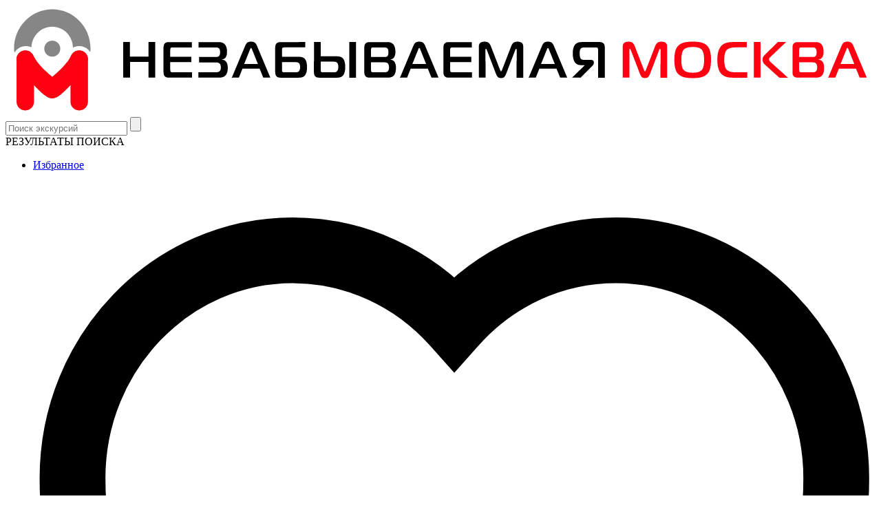

--- FILE ---
content_type: text/html; charset=utf-8
request_url: https://xn--80aaacfpel4cc2n3b.xn--80adxhks/instructions.html
body_size: 11501
content:
<!DOCTYPE html>
<html lang="ru">
<head>

  <title>Правила посещения экскурсий – туристическая компания «Незабываемая Москва»</title>
<meta name="charset" content="utf-8">
<meta name="title" content="Правила посещения экскурсий – туристическая компания «Незабываемая Москва»">
<meta name="description" content="Раздел содержит свод правил, соблюдение которых необходимо при посещении экскурсий туристической компании «Незабываемая Москва». Остались вопросы? Свяжитесь со службой поддержки клиентов: +7 (495) 320-40-15">
<link rel="canonical" href="https://xn--80aaacfpel4cc2n3b.xn--80adxhks/instructions.html">
<link rel="alternate" type="application/rss+xml" title="Экскурсии по Москве – цены, маршруты, заказать экскурсию, прогулки по Москве и Подмосковью, расписание экскурсий" href="https://xn--80aaacfpel4cc2n3b.xn--80adxhks/rss.xml">
<link rel="search" type="application/opensearchdescription+xml" title="Экскурсии по Москве – цены, маршруты, заказать экскурсию, прогулки по Москве и Подмосковью, расписание экскурсий" href="https://xn--80aaacfpel4cc2n3b.xn--80adxhks/index.php?do=opensearch">
<meta property="twitter:card" content="summary">
<meta property="twitter:title" content="Правила посещения экскурсий – туристическая компания «Незабываемая Москва»">
<meta property="twitter:url" content="https://xn--80aaacfpel4cc2n3b.xn--80adxhks/instructions.html">
<meta property="twitter:description" content="instructions">
<meta property="og:type" content="article">
<meta property="og:site_name" content="Экскурсии по Москве – цены, маршруты, заказать экскурсию, прогулки по Москве и Подмосковью, расписание экскурсий">
<meta property="og:title" content="Правила посещения экскурсий – туристическая компания «Незабываемая Москва»">
<meta property="og:url" content="https://xn--80aaacfpel4cc2n3b.xn--80adxhks/instructions.html">
<meta property="og:description" content="instructions">

<script src="/engine/classes/min/index.php?g=general&amp;v=2b22b"></script>

  <meta name="viewport" content="width=device-width, initial-scale=1">
  <meta name="google-site-verification" content="CMN0ie0CQsdtF6gIW_gnsz2-LlaSfB9WF-5FNfhs5Zg">
  <meta name="yandex-verification" content="4192bc533c564738">
  <meta name="format-detection" content="telephone=no">

  <link rel="shortcut icon" href="/templates/Moscow_new/images/favicon.ico">
  <link rel="stylesheet" type="text/css" href="/templates/Moscow_new/css/style.css?1571">
  <link rel="stylesheet" type="text/css" href="/templates/Moscow_new/css/responsive.css?216">
  <meta name="theme-color" content="#000">









</head>


<body>

<div class="top_menu">

  <div class="container">

    <a href="/" class="logo"><img src="/templates/Moscow_new/images/logo_new_2.svg" alt=""></a>

    <div class="navig">

      <div class="search" id="top_menu_search">
        <div class="form">

          <form action="/" method="get" id="live-search-form">
            <input type="hidden" name="do" value="search">
            <input type="hidden" name="subaction" value="search">
            <input type="hidden" name="sortby" value="rating">
            <input type="text" id="search-input" name="story" placeholder="Поиск экскурсий" autocomplete="off">
            <input class="search-button" type="button" value="">
          </form>

        </div>
        <div class="search_fast">
          <div class="excursions found">
            <div class="caption">РЕЗУЛЬТАТЫ ПОИСКА</div>
            <div class="search-results"></div>
          </div>
          
        </div>

      </div>

      <div id="searchOverlay"></div>

      <div class="menu">
        <ul>
          <li class="favorite li_favorite"><a href="/sravnit-ekskursii">Избранное<svg viewBox="0 0 64 64" xmlns="http://www.w3.org/2000/svg"><path d="M44.27 6C39.56 6 35.14 8.03 32 11.55 28.86 8.04 24.44 6 19.73 6 10.5 6 3 13.77 3 23.32c0 3.62 0 13.23 18.45 28.76l4.31 3.63A9.71 9.71 0 0 0 32.01 58c2.22 0 4.44-.76 6.25-2.29l4.31-3.63c18.45-15.53 18.45-25.14 18.45-28.76C61.02 13.77 53.52 6 44.29 6Z" style="fill:#fff;fill-opacity:1;stroke:#000;stroke-opacity:1;stroke-width:5;stroke-dasharray:none"/></svg></a></li>
          <li class="li_catalog"><a href="/excursions/">Каталог экскурсий</a></li>
          <li class="li_schedule"><a href="/schedule.html">Расписание</a></li>
          <li class="sub li_tips">
            <a href="#">Помощь</a>
            <div class="submenu">
              <div class="close"></div>
              <p class="caption">Помощь</p>
              <div class=""></div>
              <ul>
                <li><a href="/faq.html" target="_blank">Часто задаваемые вопросы</a></li>
                <li><a href="/faq.html#payment" target="_blank">Бронирование и оплата</a></li>
                <li><a href="/return_policy.html" target="_blank">Отмена заказа и возврат средств</a></li>
                <li><a href="/instructions.html" target="_blank">Правила посещения</a></li>
                <li><a href="/podarochnyye_sertifikaty_na_poseshcheniye_ekskursiy_po_moskve.html" target="_blank">Подарочные сертификаты</a></li>
              </ul>
              <div class="contacts">
                <p>Мы на связи ежедневно с 08:00 до 21:00 (UTC+3)</p>
                <div class="socials">
                  <a href="https://vk.com/im?sel=-98161494" class="vk" target="_blank"><svg width="40" height="40" viewBox="0 0 215 215"><g id="VK"><path id="background" d="M0,103.2c0-48.65,0-73,15.11-88.09S54.55,0,103.2,0h8.6c48.65,0,73,0,88.09,15.11S215,54.55,215,103.2v8.6c0,48.65,0,73-15.11,88.09S160.45,215,111.8,215h-8.6c-48.65,0-73,0-88.09-15.11S0,160.45,0,111.8Z"/><path id="VK-2" data-name="VK" class="cls-1" d="M112,151c-45.86,0-72-31.44-73.1-83.75h23c.75,38.4,17.69,54.66,31.1,58v-58h21.63v33.12c13.24-1.43,27.16-16.52,31.85-33.12h21.63c-3.6,20.46-18.69,35.55-29.42,41.75,10.73,5,27.91,18.19,34.45,42H149.29C144.18,135,131.44,122.7,114.59,121V151Z"/></g></svg></a>
                  <a href="https://wa.me/74953204015" class="wa" target="_blank"><svg width="40" height="40" viewBox="0 0 512 512"><path d="M0 245.76C0 129.905 0 71.918 35.983 35.983 71.966.048 129.905 0 245.76 0h20.48c115.855 0 173.842 0 209.777 35.983C511.952 71.966 512 129.905 512 245.76v20.48c0 115.855 0 173.842-35.983 209.777C440.034 511.952 382.095 512 266.24 512h-20.48c-115.855 0-173.842 0-209.777-35.983C.048 440.034 0 382.095 0 266.24Z" id="background" /><path d="M308 273c-3-2-6-3-9 1l-12 16c-3 2-5 3-9 1-15-8-36-17-54-47-1-4 1-6 3-8l9-14c2-2 1-4 0-6l-12-29c-3-8-6-7-9-7h-8c-2 0-6 1-10 5-22 22-13 53 3 73 3 4 23 40 66 59 32 14 39 12 48 10 11-1 22-10 27-19 1-3 6-16 2-18" fill="#000" class="color000000 svgShape" style="fill:#fff"/><path d="M264 384c-41 0-72-22-72-22l-49 13 12-48s-20-31-20-70c0-72 59-132 132-132 68 0 126 53 126 127 0 72-58 131-129 132m-159 29 83-23a158 158 0 0 0 230-140c0-86-68-155-154-155a158 158 0 0 0-137 236" fill="#000" class="color000000 svgShape" style="fill:#fff"/></svg></a>
                  <a href="https://t.me/NMoscow_official" class="tg" target="_blank"><svg width="40" height="40" viewBox="0 0 215 215" xmlns="http://www.w3.org/2000/svg"><path d="M0 103.2c0-48.65 0-73 15.11-88.09S54.55 0 103.2 0h8.6c48.65 0 73 0 88.09 15.11S215 54.55 215 103.2v8.6c0 48.65 0 73-15.11 88.09S160.45 215 111.8 215h-8.6c-48.65 0-73 0-88.09-15.11S0 160.45 0 111.8Z" style="fill:#37aee2;fill-opacity:1"/><path fill="#c8daea" d="M117.9 178.056c-5.517 0-5.016-2.006-6.52-7.02l-16.05-52.661 122.875-72.22" style="stroke-width:.501528" transform="translate(.445 22.755) scale(.76248)"/><path fill="#a9c9dd" d="M117.9 178.056c3.51 0 5.516-2.006 8.024-4.012l22.569-21.565-28.086-17.052" style="stroke-width:.501528" transform="translate(.445 22.755) scale(.76248)"/><path fill="#f6fbfe" d="m120.407 135.427 67.706 49.65c7.022 4.515 13.04 2.007 15.046-7.02l27.584-129.395c2.508-11.033-4.513-16.049-12.036-12.538l-160.99 62.19c-10.533 4.012-10.533 10.532-2.007 13.04l41.627 13.039 95.29-60.685c4.514-2.508 8.526-1.504 5.517 2.006" style="stroke-width:.501528" transform="translate(.445 22.755) scale(.76248)"/></svg></a>
                </div>
                <p class="link"><a href="tel:+74953204015">+7 (495) 320-40-15</a></p>
              </div>
            </div>
          </li>

          <li class="sub li_more">
            <a href="#">Ещё</a>
            <div class="submenu">
              <div class="close"></div>
              <p class="caption">Ещё</p>
              <ul>
                <li><a href="/transport_services.html" target="_blank">Аренда автобусов</a></li>
                <li><a href="/children_transportation.html" target="_blank">Перевозка детских групп</a></li>
                <li><a href="/partnership.html" target="_blank">Партнёрская программа</a></li>
                <li><a href="/guidebook/" target="_blank">Путеводитель по городу</a></li>
                <li><a href="/blog/" target="_blank">Журнал</a></li>
                <li><a href="/zametki/" target="_blank">Заметки</a></li>
                <li><a href="/news/" target="_blank">Новости Москвы</a></li>
              </ul>
              <ul>
                <li><a href="/all_reviews" target="_blank">Отзывы</a></li>
                <li><a href="/contacts.html" target="_blank">Контакты</a></li>
              </ul>
            </div>
          </li>

        </ul>

        <div class="compilations">
          <p>Подборки и обзоры интересных мест в<br>Москве, новости и акции в наших соцсетях</p>
          <div class="socials">
            <a href="https://vk.com/unforgettable.moscow" class="vk" target="_blank"><svg width="50" height="50" viewBox="0 0 215 215"><g id="VK"><path id="background" d="M0,103.2c0-48.65,0-73,15.11-88.09S54.55,0,103.2,0h8.6c48.65,0,73,0,88.09,15.11S215,54.55,215,103.2v8.6c0,48.65,0,73-15.11,88.09S160.45,215,111.8,215h-8.6c-48.65,0-73,0-88.09-15.11S0,160.45,0,111.8Z"/><path id="VK-2" data-name="VK" class="cls-1" d="M112,151c-45.86,0-72-31.44-73.1-83.75h23c.75,38.4,17.69,54.66,31.1,58v-58h21.63v33.12c13.24-1.43,27.16-16.52,31.85-33.12h21.63c-3.6,20.46-18.69,35.55-29.42,41.75,10.73,5,27.91,18.19,34.45,42H149.29C144.18,135,131.44,122.7,114.59,121V151Z"/></g></svg></a>
            <a href="https://zen.yandex.ru/id/5b1f98e220ea2bebf4bbf57f" class="zen" arget="_blank"><svg width="50" height="50" viewBox="0 0 215 215"><g id="zen"><circle id="background" cx="107.5" cy="107.5" r="107.5" /><path id="zen" data-name="zen" class="cls-1" d="M 104.26837,0.01614348 C 103.719,43.60377 100.7459,68.077415 84.410041,84.430844 68.074173,100.78427 43.578461,103.80313 0,104.28743 v 6.45742 c 43.626935,0.54888 68.058015,3.5193 84.410041,19.85659 C 100.76206,146.93873 103.65436,171.41238 104.26837,215 h 6.46326 c 0.53321,-43.58762 3.50631,-68.06127 19.85833,-84.4147 C 146.94199,114.23187 171.42154,111.21302 215,110.72871 v -6.45742 C 171.37307,103.72241 146.92583,100.75199 130.58996,84.414703 114.2541,68.077415 111.20021,43.571483 110.73163,0 Z" style="stroke-width:1.61508" /></g></svg></a>
            <a href="https://ok.ru/group/57835047419956" class="ok" target="_blank"><svg width="50" height="50" viewBox="0 0 215 215"><g id="Ok"><path id="background" d="M831,657.2c0-48.65,0-73,15.11-88.09S885.55,554,934.2,554h8.6c48.65,0,73,0,88.09,15.11S1046,608.55,1046,657.2v8.6c0,48.65,0,73-15.11,88.09S991.45,769,942.8,769h-8.6c-48.65,0-73,0-88.09-15.11S831,714.45,831,665.8Z" transform="translate(-831 -554)"/><path id="Ok-3" data-name="Ok" class="cls-1" d="M938.45,665.08a32.79,32.79,0,1,0-32.79-32.79,32.84,32.84,0,0,0,32.79,32.79m0-46.4a13.61,13.61,0,1,1-13.6,13.61,13.61,13.61,0,0,1,13.6-13.61" transform="translate(-831 -554)"/><path id="Ok-4" data-name="Ok" class="cls-1" d="M951.75,691.78a61.26,61.26,0,0,0,19.09-7.92,9.65,9.65,0,1,0-10.26-16.34,41.76,41.76,0,0,1-44.16,0,9.65,9.65,0,0,0-10.26,16.34,60.29,60.29,0,0,0,19.09,7.92l-18.37,18.38a9.61,9.61,0,0,0,0,13.6,9.93,9.93,0,0,0,6.8,2.84,9.37,9.37,0,0,0,6.8-2.84l18.07-18.07,18.07,18.07a9.62,9.62,0,0,0,13.61-13.6Z" transform="translate(-831 -554)"/></g></svg></a>
            <a href="https://www.youtube.com/c/%D0%9D%D0%95%D0%97%D0%90%D0%91%D0%AB%D0%92%D0%90%D0%95%D0%9C%D0%90%D0%AF%D0%9C%D0%9E%D0%A1%D0%9A%D0%92%D0%90" class="yt" target="_blank"><svg width="50" height="50" viewBox="0 0 215 215"><g id="YouTube"><circle id="background" cx="107.5" cy="107.5" r="107.5"/><path id="YouTube-2" data-name="YouTube" class="cls-1" d="M1545.53,357.18a13.94,13.94,0,0,0-9.85-9.85C1527,345,1492.15,345,1492.15,345s-34.85,0-43.54,2.33a14,14,0,0,0-9.85,9.85c-2.33,8.69-2.33,26.82-2.33,26.82s0,18.13,2.33,26.82a14,14,0,0,0,9.85,9.85c8.69,2.33,43.54,2.33,43.54,2.33s34.84,0,43.53-2.33a13.94,13.94,0,0,0,9.85-9.85c2.33-8.69,2.33-26.82,2.33-26.82S1547.86,365.87,1545.53,357.18ZM1481,400.71V367.29L1510,384Z" transform="translate(-1385 -277)"/></g></svg></a>
          </div>
        </div>

      </div>

    </div>

    <div class="navicon"></div>

  </div>
</div>













<div class="container       ">


  

  

  <main>
  


  

  


  




                    <div class="cat_page">
                        

                        

                        
                            

                            <div class="static_page payment_methods_page">

  <div class="breadcrumb">
    <ul>
      <li><a href="/">Главная</a></li>
      <li>Правила посещения экскурсий</li>
    </ul>
  </div>

  <h1>Правила посещения экскурсий</h1>

  <div class="info_page">

    <h2>Общие правила</h2>
    <ul>
      <li>1. Предварительная запись на экскурсии <strong>обязательна</strong>. В противном случае наличие свободных мест в группе не гарантировано;</li>
      <li>2. На место сбора экскурсионной группы необходимо прибыть <strong>не менее чем за 15 минут</strong> до начала мероприятия. При опоздании продажа билетов путешественнику осуществляется при условии наличия свободных мест;</li>
      <li>3. При отставании от группы или добровольном уходе путешественника с экскурсии сумма, оплаченная за билеты, <strong>не возвращается</strong>, услуги считаются надлежащим образом оказанными;</li>
      <li>4. <strong>При посещении экскурсий необходимо соблюдать тайминг:</strong> внимательно слушайте гида, запоминайте место и время сбора группы, не опаздывайте. Отстав от группы или потерявшись, обратитесь в Службу поддержки клиентов по телефону <a href="tel:+74953204015">+7 (495) 320-40-15</a>, мы постараемся вам помочь;</li>
      <li>5. В продолжение экскурсии <strong>не оставляйте личные вещи без присмотра</strong> – ответственность за их сохранность несёт сам путешественник;</li>
      <li>6. В ходе экскурсии необходимо соблюдать общепринятые правила поведения и личной гигиены, следовать указаниям гида. Категорически не рекомендуем отлучаться от группы без предварительного согласования с экскурсоводом;</li>
      <li>7. Находясь на объекте (в музее, на смотровой площадке и т. д.), необходимо руководствоваться правилами посещения этого объекта;</li>
      <li>8. При посещении экскурсии необходимо соблюдать общепринятые правила дорожного движения;</li>
      <li>9. При ухудшении самочувствия или получении травмы необходимо незамедлительно сообщить об этом администратору/руководителю группы (координатору)/экскурсоводу;</li>
      <li>10. Турист, находящийся в состоянии алкогольного, наркотического и (или) иного опьянения, может быть не допущен до участия в мероприятии или исключён из состава экскурсионной группы. В некоторых случаях администратор/экскурсовод вправе вызвать сотрудников полиции для урегулирования инцидента/конфликта.</li>
      <li>11. Маршрут и программа экскурсии могут быть изменены экскурсоводом в одностороннем порядке без уменьшения объёма и качества услуг в случае возникновения форс-мажорного обстоятельства (образование затора на дороге; дорожные работы; действия сотрудников ГИБДД и прочих силовых ведомств; перекрытие улиц, площадей и т. д.).</li>
    </ul>

    <h2>Правила посещения автобусных экскурсий</h2>
    <ul>
      <li>1. В продолжение автобусной экскурсии категорически <strong>запрещено</strong>:</li>
      <li>– распивать алкогольные и безалкогольные напитки, употреблять в пищу какие-либо продукты питания. Исключение составляет минеральная вода без газа;</li>
      <li>– передвигаться по салону транспортного средства во время движения;</li>
      <li>– перевозить предметы с ярко выраженным, резким, неприятным запахом;</li>
      <li>– курить, в том числе электронные сигареты и вейпы, и мусорить в салоне транспортного средства;</li>
      <li>– отстегивать ремень безопасности и отвлекать водителя во время движения туристического автобуса (микроавтобуса);</li>
      <li>– проносить в салон транспортного средства животных и домашних питомцев.</li>
      <li>2. Посадка в автобус и высадка из него осуществляются строго по команде администратора и/или экскурсовода;</li>
      <li>3. Будьте вежливы по отношению друг к другу: не шумите, по возможности воздержитесь от использования устройств мобильной связи;</li>
      <li>4. Посещение автобусной экскурсии детьми возможно исключительно в сопровождении родителей (или законного представителя);</li>
      <li>5. В продолжение автобусных экскурсий предусмотрены выходы с целью более детального осмотра знаковых достопримечательностей. По возвращении в автобус занимайте те места, на которых сидели до выхода из него;</li>
      <li>6. При выходе из автобуса не отходите на большое расстояние, не покидайте группу, следуйте указаниям экскурсовода;</li>
      <li>7. Будьте вежливы по отношению к другим участникам экскурсии: при выходе из автобуса не толкайтесь, не толпитесь, выходите аккуратно по одному человеку;</li>
      <li>8. В случае экстренного торможения упритесь ногами и руками во впереди стоящее кресло, в случае аварии/ДТП – следуйте инструкциям водителя и/или экскурсовода;</li>
      <li>9. Не располагайте сумки, портфели, рюкзаки и прочие предметы в проходе автобуса: для размещения ручной клади и багажа используйте верхнюю полку в салоне или багажный отсек транспортного средства;</li>
      <li>10. На всех автобусных экскурсиях предусмотрена <strong>свободная рассадка</strong>.</li>
    </ul>

    <h2>Правила посещения пешеходных экскурсий</h2>
    <ul>
      <li>1. Планируя посещение пешеходной экскурсии, ориентируйтесь на прогноз погоды: надевайте комфортную одежду, удобную обувь, возьмите зонт или дождевик в случае наличия вероятности выпадения осадков;</li>
      <li>2. В продолжение экскурсии необходимо следовать инструкциям гида, руководствоваться общепринятыми правилами дорожного движения. Категорически запрещено отходить от группы на большое расстояние, отлучаться, не предупредив ведущего, подходить к линиям электропередач, неогороженным краям оврагов и обрывов.</li>
    </ul>
    <p><strong>Бронируя экскурсию, Вы безоговорочно соглашаетесь со всеми условиями и правилами, описанными выше</strong>.</p>

 </div>

</div>


<style>

body { background: #fff; }

.container { padding: 0; background: transparent; }
.container main { width: 100%; }

aside { display: none; }
nav { -webkit-box-shadow: none; box-shadow: none; }

@media screen and (max-width: 1280px) {
  .container main .static_page { padding: 0 27px; }
}

@media screen and (max-width: 768px) {
  .container main .static_page { padding: 0 20px; }
}

@media screen and (max-width: 640px) {
  .payment_methods_page h1 {
    margin-top: 0;
  }
}

</style>
                        






                        
                        
                    </div>

  </main>


    
      
        <aside>

  



  



  

  

  <div id="tabs" class="tabs_new tabs_next_tour">
    <ul class="tabs_nav">
      <li><div>Ближайшие экскурсии</div><div class="date_full_new"></div></li>
    </ul>
    <div class="tabs_items">
      <div class="tabs_item">
        <script>
        $(function(){
            var t=$(".tabs_next_tour tr.title").first().find("td").text();
            $(".tabs_next_tour .date_full_new").text(t);

        })
    </script><table><tr class="title"><td colspan="2">22 января, Четверг<br></td></tr><tr class="item"><td><b class="time">12:30</b></td><td class="title"><a href="/excursions/31-obzornaya_ekskursiya_po_moskve.html">Обзорная экскурсия по Москве</a></td></tr><tr class="item"><td><b class="time">13:00</b></td><td class="title"><a href="/excursions/22-ekskursiya_na_kinostudiyu_mosfilm_v_subbotu.html">Киностудия «Мосфильм»</a></td></tr><tr class="item"><td><b class="time">16:00</b></td><td class="title"><a href="/excursions/22-ekskursiya_na_kinostudiyu_mosfilm_v_subbotu.html">Киностудия «Мосфильм»</a></td></tr><tr class="item"><td><b class="time">19:00</b></td><td class="title"><a href="/excursions/24-ekskursiya_po_vecherney_nochnoy_moskve.html">Огни ночной Москвы</a></td></tr></table>
      </div>
      <div class="load_more"><a href="/schedule.html" target="_blank" class="show_more">Полное расписание</a></div>
    </div>
  </div>

  

  



  



</aside>
      
    

    



  


  


  


  



</div>




<footer class="new">

  <div class="wrap">

    <div class="col">
      <ul class="links">
        <li><a href="/o-kompanii.html" target="_blank">О компании</a></li>
        <li><a href="/excursions/" target="_blank">Экскурсии</a></li>
        <li><a href="/novye-ekskursii-v-moskve" target="_blank">Новинки</a></li>
        <li><a href="/ekskursii-so-skidkoj-v-moskve" target="_blank">Со скидкой</a></li>
        <li><a href="/guides" target="_blank">Гиды</a></li>
        <li><a href="/podarochnyye_sertifikaty_na_poseshcheniye_ekskursiy_po_moskve.html" target="_blank">Подарочные сертификаты</a></li>
        <li><a href="/transport_services.html" target="_blank">Аренда автобусов</a></li>
        <li><a href="/blog/" target="_blank">Блог</a></li>
        <li><a href="/jobs" target="_blank">Вакансии</a></li>
        <li><a href="/legal.html" target="_blank">Правовая информация</a></li>
        <li><a href="/legal.html#bank_requisites" target="_blank">Реквизиты</a></li>
        <li><a href="/nashi-partnyory" target="_blank">Наши партнёры</a></li>
        <li><a href="/garantii" target="_blank">Гарантии</a></li>
        <li><a href="/podderzhka.html" target="_blank">Поддержка</a></li>
        <li><a href="/contacts.html" target="_blank">Контакты</a></li>
        <li><a href="/all_reviews" target="_blank">Отзывы</a></li>
        <li><a href="/karta-sajta/" target="_blank">Карта сайта</a></li>
      </ul>
    </div>

    <div class="col">
      <p class="subtitle">Путешественникам</p>
      <ul class="links">
        <li><a href="/faq.html" target="_blank">Часто задаваемые вопросы</a></li>
        <li><a href="/public_offer.html" target="_blank">Договор оферты</a></li>
        <li><a href="/return_policy.html" target="_blank">Политика возврата билетов</a></li>
        <li><a href="/privacy_policy.html" target="_blank">Политика конфиденциальности</a></li>
        <li><a href="/payment_methods.html" target="_blank">Способы оплаты</a></li>
        <li><a href="/instructions.html" target="_blank">Правила посещения экскурсий</a></li>
        <li><a href="/discounts" target="_blank">Скидки и акции</a></li>
      </ul>
      <p class="subtitle">Партнерам</p>
      <ul class="links">
        <li><a href="/partnership.html" target="_blank">Партнерская программа</a></li>
      </ul>
    </div>

    <div class="col contacts">

      <div>
        <p class="subtitle">Служба поддержки</p>
        <p class="mode">Ежедневно с 08:00 до 21:00</p>
        <ul class="links">
          <li><strong><a href="tel:+74953204015" class="cont">+7 (495) 320-40-15</a></strong></li>
          <li><strong><a href="tel:88006002568" class="cont">8 (800) 600-25-68</a></strong></li>
          <li class="mode tip" style="font-size: 12px; margin-top: -10px; margin-bottom: 3px;">Бесплатные звонки из регионов РФ</li>
          <li class="email"><a href="mailto:info@незабываемая.москва">info@незабываемая.москва</a></li>
          <li class="vk"><a href="https://vk.com/im?sel=-98161494" target="_blank">VKontakte</a></li>
          <li class="wa"><a href="https://wa.me/74953204015" target="_blank">WhatsApp</a></li>
          <li class="tg"><a href="https://t.me/NMoscow_official" target="_blank">Telegram</a></li>
        </ul>
        
      </div>

      <script type="text/javascript" src="/templates/Moscow_new/js/phone.js?61"></script>

      <div>
        <div class="socials">
          <a href="https://vk.com/unforgettable.moscow" class="vk" target="_blank"><svg width="50" height="50" viewBox="0 0 215 215"><g id="VK"><path id="background" d="M0,103.2c0-48.65,0-73,15.11-88.09S54.55,0,103.2,0h8.6c48.65,0,73,0,88.09,15.11S215,54.55,215,103.2v8.6c0,48.65,0,73-15.11,88.09S160.45,215,111.8,215h-8.6c-48.65,0-73,0-88.09-15.11S0,160.45,0,111.8Z"/><path id="VK-2" data-name="VK" class="cls-1" d="M112,151c-45.86,0-72-31.44-73.1-83.75h23c.75,38.4,17.69,54.66,31.1,58v-58h21.63v33.12c13.24-1.43,27.16-16.52,31.85-33.12h21.63c-3.6,20.46-18.69,35.55-29.42,41.75,10.73,5,27.91,18.19,34.45,42H149.29C144.18,135,131.44,122.7,114.59,121V151Z"/></g></svg></a>
          <a href="https://zen.yandex.ru/id/5b1f98e220ea2bebf4bbf57f" class="zen" arget="_blank"><svg width="50" height="50" viewBox="0 0 215 215"><g id="zen"><circle id="background" cx="107.5" cy="107.5" r="107.5" /><path id="zen" data-name="zen" class="cls-1" d="M 104.26837,0.01614348 C 103.719,43.60377 100.7459,68.077415 84.410041,84.430844 68.074173,100.78427 43.578461,103.80313 0,104.28743 v 6.45742 c 43.626935,0.54888 68.058015,3.5193 84.410041,19.85659 C 100.76206,146.93873 103.65436,171.41238 104.26837,215 h 6.46326 c 0.53321,-43.58762 3.50631,-68.06127 19.85833,-84.4147 C 146.94199,114.23187 171.42154,111.21302 215,110.72871 v -6.45742 C 171.37307,103.72241 146.92583,100.75199 130.58996,84.414703 114.2541,68.077415 111.20021,43.571483 110.73163,0 Z" style="stroke-width:1.61508" /></g></svg></a>
          <a href="https://ok.ru/group/57835047419956" class="ok" target="_blank"><svg width="50" height="50" viewBox="0 0 215 215"><g id="Ok"><path id="background" d="M831,657.2c0-48.65,0-73,15.11-88.09S885.55,554,934.2,554h8.6c48.65,0,73,0,88.09,15.11S1046,608.55,1046,657.2v8.6c0,48.65,0,73-15.11,88.09S991.45,769,942.8,769h-8.6c-48.65,0-73,0-88.09-15.11S831,714.45,831,665.8Z" transform="translate(-831 -554)"/><path id="Ok-3" data-name="Ok" class="cls-1" d="M938.45,665.08a32.79,32.79,0,1,0-32.79-32.79,32.84,32.84,0,0,0,32.79,32.79m0-46.4a13.61,13.61,0,1,1-13.6,13.61,13.61,13.61,0,0,1,13.6-13.61" transform="translate(-831 -554)"/><path id="Ok-4" data-name="Ok" class="cls-1" d="M951.75,691.78a61.26,61.26,0,0,0,19.09-7.92,9.65,9.65,0,1,0-10.26-16.34,41.76,41.76,0,0,1-44.16,0,9.65,9.65,0,0,0-10.26,16.34,60.29,60.29,0,0,0,19.09,7.92l-18.37,18.38a9.61,9.61,0,0,0,0,13.6,9.93,9.93,0,0,0,6.8,2.84,9.37,9.37,0,0,0,6.8-2.84l18.07-18.07,18.07,18.07a9.62,9.62,0,0,0,13.61-13.6Z" transform="translate(-831 -554)"/></g></svg></a>
          <a href="https://www.youtube.com/c/%D0%9D%D0%95%D0%97%D0%90%D0%91%D0%AB%D0%92%D0%90%D0%95%D0%9C%D0%90%D0%AF%D0%9C%D0%9E%D0%A1%D0%9A%D0%92%D0%90" class="yt" target="_blank"><svg width="50" height="50" viewBox="0 0 215 215"><g id="YouTube"><circle id="background" cx="107.5" cy="107.5" r="107.5"/><path id="YouTube-2" data-name="YouTube" class="cls-1" d="M1545.53,357.18a13.94,13.94,0,0,0-9.85-9.85C1527,345,1492.15,345,1492.15,345s-34.85,0-43.54,2.33a14,14,0,0,0-9.85,9.85c-2.33,8.69-2.33,26.82-2.33,26.82s0,18.13,2.33,26.82a14,14,0,0,0,9.85,9.85c8.69,2.33,43.54,2.33,43.54,2.33s34.84,0,43.53-2.33a13.94,13.94,0,0,0,9.85-9.85c2.33-8.69,2.33-26.82,2.33-26.82S1547.86,365.87,1545.53,357.18ZM1481,400.71V367.29L1510,384Z" transform="translate(-1385 -277)"/></g></svg></a>
        </div>
        <p class="tip">Подборки и обзоры интересных мест,<br> новости и акции в наших соцсетях</p>
      </div>

    </div>

  </div>

  <div class="wrap copyr">

    <div class="links">
      <p class="copyrights tip">119192, Москва, Ленинский проспект, 39/1, 1 этаж</p>
      <p class="copyrights tip">© 2015 – 2026, ИП Яшанов Артём Сергеевич, ИНН 333412952210, ОГРНИП 319774600339201</p>
      <div class="logos_payments">
        <img src="/templates/Moscow_new/images/svg/payment_methods/visa.svg" loading="lazy" alt="Visa">
        <img src="/templates/Moscow_new/images/svg/payment_methods/mastercard.svg" loading="lazy" alt="Mastercard">
        <img src="/templates/Moscow_new/images/svg/payment_methods/mir.svg" loading="lazy" alt="Мир">
        <img src="/templates/Moscow_new/images/svg/payment_methods/sberpay.svg" loading="lazy" alt="SberPay">
        <img src="/templates/Moscow_new/images/svg/payment_methods/tinkoff_pay.svg" loading="lazy" alt="T-Pay">
        <img src="/templates/Moscow_new/images/svg/payment_methods/sbp.svg" loading="lazy" alt="СБП">
        <img src="/templates/Moscow_new/images/svg/payment_methods/iomoney.svg" loading="lazy" alt="ЮMoney">
      </div>
    </div>

    <div class="rst">
      <img src="/templates/Moscow_new/images/svg/RST-logo-RUS.webp" loading="lazy">
    </div>

  </div>

</footer>



<div id="callback_footer" class="modal popup_event_form">

  <a href="#" class="forma_close" onclick="Fancybox.getInstance().close();return false;"></a>



  <div style="background-color: #fff; border: none; border-radius: 19px; margin: 0; padding: 30px;">

    <p class="subtitle">Обратный звонок</p>

    <form>
      <div class="farma_submit">
          <label for="" style="margin-top: 28px;">Ваше имя <span>*</span></label>
          <input type="text" name="first_name" class="form_input_default uppercase" data-error="Вы не верно заполнили поле ваше имя" placeholder="Напр., Александр">


          <label for="">Номер мобильного телефона <span>*</span></label>

          <div class="phone_field">
            <div class="phone_field_code js-dropdown">
              <div class="phone_field_basic">
                <div class="phone_field_flag"><img src="/templates/Moscow_new/images/svg/flags/rrussianfederation.svg" loading="lazy" width="15px" alt=""></div>
                <div class="js-dropdown_arrow"></div>
              </div>
              
              <div class="js-dropdown_list">
              </div>
            </div>
            <input type="tel" name="phone_number" class="phone_field_input" style="border: none !important;" placeholder="(___) ___ ____" autocomplete="on">
            <input type="hidden" name="phone" value="">
          </div>

          <p class="inform">Нажимая на кнопку «Отправить», Вы подтверждаете, что ознакомлены с <a href="/privacy_policy.html" target="_blank">политикой конфиденциальности персональных данных</a></p>
        
      </div>

      <div class="farma_submit submit_footer">
       <a href="#" class="forma_head_opisanie_submit sending_order3">Отправить</a>
      </div>
    </form>

  </div>


</div>




<!-- Начало. Обратный звонок -->
<div id="modal_form" class="modal_div modal">

  <div class="title">
    <div class="label_error"></div>
    <div class="item"><p>ВАЖНАЯ ИНФОРМАЦИЯ!</p></div>
    <div class="close" onclick="Fancybox.getInstance().close()"></div>
  </div>

 <div class="cont cont_phone popup_new"></div>

</div>
<!-- Конец. Обратный звонок -->



<div class="scroll_top"></div>

<div itemscope itemtype="https://schema.org/Organization" class="bl_hidden">
  <meta itemprop="name" content="Туристическая компания Незабываемая Москва">
  <span itemscope itemprop="address" itemtype="http://schema.org/PostalAddress">
    <meta itemprop="image" content="https://xn--80aaacfpel4cc2n3b.xn--80adxhks/templates/Moscow_new/images/logo.svg">
    <meta itemprop="streetAddress" content="Ленинский проспект, 39/1">
    <meta itemprop="addressRegion" content="Москва">
    <meta itemprop="postalCode" content="119334">
    <meta itemprop="addressCountry" content="Россия">
    <meta itemprop="telephone" content="+7 (495) 320-40-15">
    <meta itemprop="email" content="unforgettable.moscow@gmail.com">
  </span>
</div>

<!-- <script src="/templates/Moscow_new/js/system.js"></script> -->





<script src="/templates/Moscow_new/js/fancybox.4.js?5"></script>
<script src="/templates/Moscow_new/js/jquery.maskedinput_4_.min.js?7"></script> 
<script src="/templates/Moscow_new/js/libs_new.js?12"></script>

<link rel="preconnect" href="https://fonts.googleapis.com">
<link rel="preconnect" href="https://fonts.gstatic.com" crossorigin>
<link href="https://fonts.googleapis.com/css2?family=Roboto:ital,wght@0,400;0,500;0,700;1,400&display=swap" rel="stylesheet">


<link rel="stylesheet" type="text/css" href="/templates/Moscow_new/css/fancybox4.css?4">










<!-- Yandex.Metrika counter -->
<script type="text/javascript" >
   (function(m,e,t,r,i,k,a){m[i]=m[i]||function(){(m[i].a=m[i].a||[]).push(arguments)};
   m[i].l=1*new Date();
   for (var j = 0; j < document.scripts.length; j++) {if (document.scripts[j].src === r) { return; }}
   k=e.createElement(t),a=e.getElementsByTagName(t)[0],k.async=1,k.src=r,a.parentNode.insertBefore(k,a)})
   (window, document, "script", "https://mc.yandex.ru/metrika/tag.js", "ym");

   ym(31403158, "init", {
        clickmap:true,
        trackLinks:true,
        accurateTrackBounce:true,
        webvisor:true
   });
</script>
<noscript><div><img src="https://mc.yandex.ru/watch/31403158" style="position:absolute; left:-9999px;" alt="" /></div></noscript>
<!-- /Yandex.Metrika counter -->
<!-- Top.Mail.Ru counter -->
<script type="text/javascript">
var _tmr = window._tmr || (window._tmr = []);
_tmr.push({id: "3647650", type: "pageView", start: (new Date()).getTime()});
(function (d, w, id) {
  if (d.getElementById(id)) return;
  var ts = d.createElement("script"); ts.type = "text/javascript"; ts.async = true; ts.id = id;
  ts.src = "https://top-fwz1.mail.ru/js/code.js";
  var f = function () {var s = d.getElementsByTagName("script")[0]; s.parentNode.insertBefore(ts, s);};
  if (w.opera == "[object Opera]") { d.addEventListener("DOMContentLoaded", f, false); } else { f(); }
})(document, window, "tmr-code");
</script>
<noscript><div><img src="https://top-fwz1.mail.ru/counter?id=3647650;js=na" style="position:absolute;left:-9999px;" alt="Top.Mail.Ru" /></div></noscript>
<!-- /Top.Mail.Ru counter -->
<script>
setTimeout(function() {
    ym(31403158,'reachGoal','15-sek');
}, 15000);
setTimeout(function() {
    ym(31403158,'reachGoal','30-sek');
}, 30000);
setTimeout(function() {
    ym(31403158,'reachGoal','45-sek');
}, 45000);
setTimeout(function() {
    ym(31403158,'reachGoal','60-sek');
}, 60000);
setTimeout(function() {
    ym(31403158,'reachGoal','90-sek');
}, 90000);
setTimeout(function() {
    ym(31403158,'reachGoal','120-sek');
}, 120000);
setTimeout(function() {
    ym(31403158,'reachGoal','150-sek');
}, 150000);
setTimeout(function() {
    ym(31403158,'reachGoal','180-sek');
}, 180000);
setTimeout(function() {
    ym(31403158,'reachGoal','210-sek');
}, 210000);
setTimeout(function() {
    ym(31403158,'reachGoal','240-sek');
}, 240000);
setTimeout(function() {
    ym(31403158,'reachGoal','300-sek');
}, 300000);
setTimeout(function() {
    ym(31403158,'reachGoal','360-sek');
}, 360000);
setTimeout(function() {
    ym(31403158,'reachGoal','420-sek');
}, 420000);
setTimeout(function() {
    ym(31403158,'reachGoal','600-sek');
}, 600000);
setTimeout(function() {
    ym(31403158,'reachGoal','900-sek');
}, 900000);
setTimeout(function() {
    ym(31403158,'reachGoal','1200-sek');
}, 1200000);
setTimeout(function() {
    ym(31403158,'reachGoal','1500-sek');
}, 1500000);
setTimeout(function() {
    ym(31403158,'reachGoal','1800-sek');
}, 1800000);
setTimeout(function() {
    ym(31403158,'reachGoal','2100-sek');
}, 2100000);
setTimeout(function() {
    ym(31403158,'reachGoal','2400-sek');
}, 2400000);
setTimeout(function() {
    ym(31403158,'reachGoal','3600-sek');
}, 3600000);
</script>

<script>
$(document).ready(function(){

    

    $('.filter_title').click(function(evnt) {
        if($('.blockfilters').hasClass('onefil')){
            $('.filter_title').not($(this)).removeClass('active');
            $('.mobilefil').not($(this).next()).slideUp(300);
        };

        $(this).toggleClass('active').next().slideToggle(300);
    });
});
</script>





<script src="//code.jivosite.com/widget/wiCWbQJsUv" async></script>
</body>
</html>

--- FILE ---
content_type: image/svg+xml
request_url: https://xn--80aaacfpel4cc2n3b.xn--80adxhks/templates/Moscow_new/images/logo_new_2.svg
body_size: 3928
content:
<?xml version="1.0" encoding="UTF-8" standalone="no"?>
<svg
   version="1.2"
   viewBox="0 0 4000 500"
   overflow="visible"
   xml:space="preserve"
   id="svg20"
   sodipodi:docname="logo_new.svg"
   inkscape:version="1.2.1 (9c6d41e410, 2022-07-14)"
   xmlns:inkscape="http://www.inkscape.org/namespaces/inkscape"
   xmlns:sodipodi="http://sodipodi.sourceforge.net/DTD/sodipodi-0.dtd"
   xmlns="http://www.w3.org/2000/svg"
   xmlns:svg="http://www.w3.org/2000/svg"><defs
     id="defs24" /><sodipodi:namedview
     id="namedview22"
     pagecolor="#ffffff"
     bordercolor="#000000"
     borderopacity="0.25"
     inkscape:showpageshadow="2"
     inkscape:pageopacity="0.0"
     inkscape:pagecheckerboard="0"
     inkscape:deskcolor="#d1d1d1"
     showgrid="false"
     inkscape:zoom="0.698"
     inkscape:cx="132.52149"
     inkscape:cy="379.65616"
     inkscape:window-width="1680"
     inkscape:window-height="997"
     inkscape:window-x="-8"
     inkscape:window-y="-8"
     inkscape:window-maximized="1"
     inkscape:current-layer="svg20" /><path
     d="M688.3 168.1v163.7h-30.8v-72.1h-85.1v72.1h-30.9V168.1h30.8v67.1h85.1v-67.1h30.9zM857.8 307.3v24.5H750.5c-15.9 0-23.9-8.2-23.9-24.5V192.7c0-16.3 7.9-24.5 23.9-24.5h106.4v24.5h-87.7c-4.7 0-7.7.8-9.4 2.3-1.5 1.5-2.3 4.7-2.3 9.4v31.5h97v24.5h-97v35.1c0 4.7.8 7.7 2.3 9.4 1.5 1.6 4.7 2.3 9.4 2.3l88.6.1zM995.3 249c17.8 1.5 26.7 14.1 26.7 37.9 0 14.1-3 25.2-8.9 33.1s-16.7 11.8-32.3 11.8H887v-24.5h77.7c9.2 0 15.8-1.7 19.6-5.1s5.9-9.2 5.9-17.3c0-8.3-1.8-14.2-5.5-17.9-3.7-3.7-9.6-5.5-17.9-5.5h-76.5v-24.6h76c7.9 0 13.3-1.6 16.1-4.9 2.8-3.2 4.2-9.1 4.2-17.6 0-7.5-1.4-13-4.4-16.5s-8.4-5.2-16.1-5.2H888v-24.5h92.9c25 0 37.7 15 37.7 44.9 0 21.3-7.7 33-23.2 35.1l-.1.8zM1040.4 331.9l61.8-147.1c3-7 6.4-11.9 10.1-14.5 3.9-2.6 9.5-4.1 16.7-4.1 7 0 12.5 1.4 16.5 4.1 4.1 2.7 7.4 7.5 10.4 14.4l61.8 147.1h-32.5l-16.8-41.4h-78.8l-16.6 41.4-32.6.1zm83.9-130-26.9 66.7h62.9l-26.7-66.7c-1.7-4.5-3.2-6.9-4.7-6.9s-2.8 2.3-4.6 6.9zM1377.9 168.1v24.5h-95.2c-4.7 0-7.7.8-9.4 2.3-1.5 1.5-2.3 4.7-2.3 9.4v31.5h77.9c14.1 0 24 4.1 29.4 12.2 5.4 8.1 8 20 8 35.6 0 15.7-2.6 27.5-7.9 35.9-5.3 8.3-15 12.4-29 12.4H1264c-15.9 0-23.9-8.2-23.9-24.5V192.7c0-16.3 7.9-24.5 23.9-24.5l113.9-.1zm-44.4 92.4h-62.4v35.1c0 4.7.8 7.7 2.3 9.4 1.5 1.5 4.7 2.3 9.4 2.3h50.7c7.6 0 13-1.8 16.2-5.6 3.2-3.8 4.8-9.8 4.8-18 0-8.4-1.4-14.4-4.5-17.9s-8.6-5.3-16.5-5.3zM1418.2 168.1h30.8v65.5h75.6c14.1 0 24 4.3 29.4 12.8s8 20.5 8 36.1c0 15.8-2.7 27.9-8 36.5-5.4 8.6-15 12.9-28.9 12.9H1442c-15.9 0-23.9-8.2-23.9-24.5l.1-139.3zm90.9 90.1H1449v37.4c0 4.7.8 7.7 2.3 9.4 1.5 1.7 4.7 2.3 9.4 2.3h48.4c7.5 0 12.9-2 16.1-6.1s4.9-10.3 4.9-18.7c0-8.6-1.4-14.8-4.5-18.7-3-3.7-8.4-5.6-16.5-5.6zm102.1 73.7h-30.8V168.1h30.8v163.8zM1769.4 249c17.1 1.4 25.8 14.1 25.8 37.9 0 14.1-2.7 25.2-8 33.1-5.4 7.8-15.3 11.8-29.8 11.8h-83.8c-15.9 0-23.9-8.2-23.9-24.5V192.7c0-16.3 7.9-24.5 23.9-24.5h83.8c23.6 0 35.3 15 35.3 44.9 0 21.3-7.7 33-23.2 35.1l-.1.8zm-88.9-44.6v32.5h62.2c6.9 0 11.6-1.6 14.1-5 2.5-3.3 3.9-9.2 3.9-17.5 0-7.3-1.4-12.8-4.1-16.3-2.7-3.6-7.4-5.4-14.1-5.4h-50.4c-4.7 0-7.7.8-9.4 2.3-1.4 1.6-2.2 4.6-2.2 9.4zm0 57v34.1c0 4.7.8 7.7 2.3 9.4 1.5 1.5 4.7 2.3 9.4 2.3h48.9c8.1 0 13.8-1.7 17.2-5.1 3.3-3.4 5-9.2 5-17.3s-1.5-14.1-4.8-17.8c-3.2-3.8-8.3-5.6-15.3-5.6h-62.7zM1813.7 331.9l61.8-147.1c3-7 6.4-11.9 10.1-14.5 3.9-2.6 9.5-4.1 16.7-4.1 7 0 12.5 1.4 16.5 4.1 4.1 2.7 7.4 7.5 10.4 14.4l61.8 147.1h-32.5l-16.8-41.4H1863l-16.6 41.4-32.7.1zm84-130-26.9 66.7h62.9l-26.7-66.7c-1.7-4.5-3.2-6.9-4.7-6.9-1.2 0-2.9 2.3-4.6 6.9zM2144.7 307.3v24.5h-107.4c-15.9 0-23.9-8.2-23.9-24.5V192.7c0-16.3 7.9-24.5 23.9-24.5h106.4v24.5H2056c-4.7 0-7.7.8-9.4 2.3-1.5 1.5-2.3 4.7-2.3 9.4v31.5h97v24.5h-96.9v35.1c0 4.7.8 7.7 2.3 9.4 1.5 1.7 4.7 2.3 9.4 2.3l88.6.1zM2343.6 204.8 2301.8 314c-2.8 7-5.8 12.1-8.9 15.1-3.2 3.1-7.9 4.5-14.5 4.5s-11.4-1.4-14.5-4.5-6.1-8-8.9-15.1l-41.8-109.2c-1.4-3.6-2.7-5.4-4.1-5.4-1.7 0-2.5 1.6-2.5 4.9l.7 127.5h-30.9v-144c0-14.3 8.8-21.5 26.5-21.5 8.4 0 14.7 1.8 18.7 5.4 4.1 3.6 7.4 8.8 10.1 15.7l42.3 109.3c1.8 4.1 3.3 6.1 4.4 6.1 1.1 0 2.5-2 4.4-6.1l42.2-109.3c2.6-6.9 6-12.1 10.1-15.7s10.3-5.4 18.7-5.4c17.7 0 26.5 7.2 26.5 21.5V332h-30.8l1-127.5c0-3.2-1-4.9-2.8-4.9-1.4-.1-2.8 1.6-4.1 5.2zM2405.3 331.9l61.8-147.1c3-7 6.4-11.9 10.2-14.5s9.4-4.1 16.7-4.1c7 0 12.5 1.4 16.5 4.1 4.1 2.7 7.4 7.5 10.4 14.4l61.8 147.1h-32.5l-16.8-41.4h-78.8l-16.6 41.4-32.7.1zm84-130-26.9 66.7h62.9l-26.7-66.7c-1.7-4.5-3.2-6.9-4.7-6.9-1.3 0-2.8 2.3-4.6 6.9zM2755.4 331.9h-30.9V204.4c0-4.7-.8-7.7-2.3-9.4-1.5-1.5-4.7-2.3-9.4-2.3H2663c-9.4 0-15.6 2-18.7 6.1-3.1 4.1-4.5 11.1-4.5 21.1 0 10.4 1.4 18.1 3.9 22.9 2.5 4.8 7.8 7.2 15.8 7.2h31.8c4.5 0 7.9 1 10.3 2.9 2.3 1.9 3.5 4.6 3.5 8v3.8c0 3.8-2.5 8.4-7.7 13.8l-52.9 53.3h-39.7l57.6-56.1v-1.2H2646c-25.2 0-37.9-18.3-37.9-54.8 0-17.1 3.2-30.1 9.5-38.7s16.8-13 31.4-13h82.5c15.9 0 23.9 8.2 23.9 24.5v139.4z"
     id="path2" /><path
     fill="#ff0013"
     d="M 3005.3,204.8 2963.5,314 c -2.8,7 -5.8,12.1 -8.9,15.1 -3.1,3 -7.9,4.5 -14.5,4.5 -6.6,0 -11.4,-1.4 -14.5,-4.5 -3.1,-3.1 -6.1,-8 -8.9,-15.1 l -41.8,-109.2 c -1.4,-3.6 -2.7,-5.4 -4.1,-5.4 -1.7,0 -2.5,1.6 -2.5,4.9 l 0.7,127.5 h -31 v -144 c 0,-14.3 8.8,-21.5 26.5,-21.5 8.4,0 14.7,1.8 18.7,5.4 4.1,3.6 7.4,8.8 10.1,15.7 l 42.3,109.3 c 1.8,4.1 3.3,6.1 4.4,6.1 1.2,0 2.5,-2 4.4,-6.1 l 42.3,-109.3 c 2.6,-6.9 6,-12.1 10.1,-15.7 4.1,-3.6 10.3,-5.4 18.7,-5.4 17.7,0 26.5,7.2 26.5,21.5 V 332 h -31 l 1,-127.5 c 0,-3.2 -1,-4.9 -2.8,-4.9 -1.2,-0.1 -2.5,1.6 -3.9,5.2 z m 154.1,-38.6 c 15.9,0 28.9,1.3 39,3.8 10.1,2.5 18.7,6.9 25.8,13.3 7,6.4 12,15 15,25.6 3,10.6 4.4,24.4 4.4,41.1 0,16.7 -1.4,30.4 -4.4,41.1 -3,10.6 -7.9,19.2 -15,25.6 -7.1,6.4 -15.6,10.8 -25.8,13.3 -10.1,2.5 -23.2,3.8 -39,3.8 -15.8,0 -28.7,-1.3 -38.8,-3.8 -10.1,-2.5 -18.7,-6.9 -25.8,-13.3 -7,-6.4 -12.1,-15 -15,-25.6 -3,-10.6 -4.4,-24.4 -4.4,-41.1 0,-16.7 1.4,-30.4 4.4,-41.1 3,-10.6 7.9,-19.2 15,-25.6 7,-6.4 15.6,-10.8 25.8,-13.3 10.2,-2.5 23.1,-3.8 38.8,-3.8 z m -41.2,36.7 c -7.2,8.1 -10.9,23.8 -10.9,47 0,23.2 3.6,38.8 10.9,47 7.2,8.1 21.1,12.2 41.4,12.2 20.3,0 34.1,-4.1 41.4,-12.2 7.3,-8.1 11,-23.8 11,-47 0,-23.2 -3.7,-38.8 -11,-47 -7.3,-8.1 -21.2,-12.2 -41.4,-12.2 -20.5,0.2 -34.2,4.1 -41.4,12.2 z m 292.4,129 h -68.3 c -13.5,0 -25,-2 -34.4,-5.9 -9.4,-4.1 -16.5,-9.8 -21.5,-17.6 -5,-7.7 -8.5,-16.2 -10.5,-25.6 -2,-9.4 -3.1,-20.3 -3.1,-32.8 0,-12.5 1.1,-23.4 3.1,-32.8 2,-9.4 5.5,-17.9 10.5,-25.6 5,-7.7 12.2,-13.5 21.5,-17.6 9.4,-4.1 20.8,-5.9 34.4,-5.9 h 65.7 v 24.5 h -51.2 c -20,0 -33.6,4.1 -41.1,12.1 -7.5,8 -11.1,23.2 -11.1,45.2 0,22.1 3.7,37.2 11.1,45.2 7.4,8 21.1,12.1 41.1,12.1 h 53.8 z m 30.2,0 V 168.1 h 30.9 v 163.7 h -30.9 z m 156.6,0 h -39.7 l -68.6,-62.4 c -5.6,-5 -8.4,-12.3 -8.4,-21.7 0,-6.9 2.6,-12.9 7.9,-18.3 l 62,-61.4 h 38.4 l -70.8,67.1 c -0.4,0.4 -1.1,1.1 -2.2,2.1 -1.2,1.1 -1.9,1.8 -2.2,2.2 -0.4,0.4 -0.8,1.1 -1.4,2.1 -0.7,1.1 -1.2,1.9 -1.4,2.8 -0.3,0.9 -0.4,1.8 -0.4,2.9 0,4.5 3.2,9.6 9.6,15 z M 3738,249 c 17.1,1.4 25.8,14.1 25.8,37.9 0,14.1 -2.7,25.2 -8,33.1 -5.4,7.8 -15.3,11.8 -29.8,11.8 h -83.8 c -15.9,0 -23.9,-8.2 -23.9,-24.5 V 192.7 c 0,-16.3 7.9,-24.5 23.9,-24.5 h 83.8 c 23.6,0 35.3,15 35.3,44.9 0,21.3 -7.7,33 -23.2,35.1 z m -88.9,-44.6 v 32.5 h 62.2 c 6.9,0 11.5,-1.6 14.1,-5 2.5,-3.3 3.9,-9.2 3.9,-17.5 0,-7.3 -1.4,-12.8 -4.1,-16.3 -2.7,-3.5 -7.4,-5.4 -14.1,-5.4 h -50.4 c -4.7,0 -7.7,0.8 -9.4,2.3 -1.4,1.6 -2.2,4.6 -2.2,9.4 z m 0,57 v 34.1 c 0,4.7 0.8,7.7 2.3,9.4 1.5,1.7 4.7,2.3 9.4,2.3 h 48.9 c 8.1,0 13.8,-1.7 17.2,-5.1 3.3,-3.4 5,-9.2 5,-17.3 0,-8.1 -1.5,-14.1 -4.8,-17.8 -3.2,-3.8 -8.3,-5.6 -15.3,-5.6 z m 133.3,70.5 61.8,-147.1 c 3,-7 6.4,-11.9 10.1,-14.5 3.9,-2.6 9.5,-4.1 16.8,-4.1 7,0 12.5,1.4 16.5,4.1 4,2.7 7.4,7.5 10.4,14.4 l 61.8,147.1 h -32.5 l -16.8,-41.4 h -78.8 l -16.6,41.4 z m 84,-130 -26.9,66.7 h 62.9 l -26.7,-66.7 c -1.7,-4.5 -3.2,-6.9 -4.7,-6.9 -1.4,0 -2.9,2.3 -4.6,6.9 z"
     id="path4"
     sodipodi:nodetypes="ccsssccscccsscccsccssscccccsscsscscssccsccsssscsssccscsccsssscsccssssscccccccccccsccccccccscccscsssssssccscscsssscscsssscscsccccsscccccccccccsc" /><path
     fill="#868686"
     d="M215 427.2c-21.1 0-43-19.9-69.5-46l-.6-.6c-44.1-43.9-78.5-91.9-94.6-131.9-7.5-18.6-11.1-35.9-11.1-51.4 0-99.2 79-179.9 175.9-179.9S391 98.1 391 197.3c0 15.5-3.7 32.8-11.1 51.4-21.8 54.7-68.6 106-94.5 131.7l-.7.6c-26.6 26.2-48.4 46.2-69.7 46.2zm-87.2-197c17.8 38.3 59.1 75.4 81.9 94l5.2 4.4 5.2-4.4c23.3-19.1 65.2-56.7 82.4-95.2 5.2-11.6 7.9-22.8 7.9-32.9 0-54.5-42.9-98.6-95.6-98.6s-95.6 44.4-95.6 98.6c0 10.1 2.6 21.3 7.9 32.9l.1.5.6.7z"
     id="path8" /><circle
     fill="#868686"
     cx="93.547997"
     cy="246.567"
     id="circle12-4"
     style="fill:#ffffff;fill-opacity:1;stroke-width:1.63373"
     r="60.120998" /><circle
     fill="#868686"
     cx="338.896"
     cy="246.56699"
     id="circle12-4-1"
     style="fill:#ffffff;fill-opacity:1;stroke-width:1.63373"
     r="60.121166" /><path
     d="m 89.9,482.5 c -21.6,0 -39.1,-17.6 -39.1,-39.1 V 246.1 C 50.8,224.5 68.4,207 89.9,207 H 92 c 21.6,0 39.1,17.6 39.1,39.1 v 197.2 c 0,21.6 -17.6,39.1 -39.1,39.1 h -2.1 z"
     style="fill:#ff0013"
     id="path1066" /><path
     fill="#FF0013"
     d="M337.9 482.5c-21.6 0-39.1-17.6-39.1-39.1V246.1c0-21.6 17.6-39.1 39.1-39.1h2.1c21.6 0 39.1 17.6 39.1 39.1v197.2c0 21.6-17.6 39.1-39.1 39.1h-2.1v.1z"
     id="path10" /><circle
     fill="#868686"
     cx="215"
     cy="198.5"
     r="36.8"
     id="circle12" /><path
     fill="#ff0013"
     d="m 215,427.2 c -21.1,0 -43,-19.9 -69.5,-46 l -0.6,-0.6 C 101.1,337.2 67,289.8 50.8,250.1 v -3.7 c 0,-22.1 17.8,-39.9 39.9,-39.9 h 0.7 c 15.2,0 29.3,8.7 35.9,22.4 l 0.5,0.9 c 17.8,38.3 59.1,75.3 81.9,94 l 5.2,4.4 5.2,-4.4 C 243.3,305 284.5,267.7 302,229.7 l 0.5,-0.7 c 6.6,-13.7 20.7,-22.4 35.9,-22.4 h 0.7 c 22.1,0 39.9,17.8 39.9,39.9 v 3.4 C 356.8,304 310.7,354.6 285.1,380.1 l -0.7,0.7 c -26.3,26.4 -48.1,46.4 -69.4,46.4 z"
     id="path18"
     sodipodi:nodetypes="scccssscccccccssscccs" /></svg>
